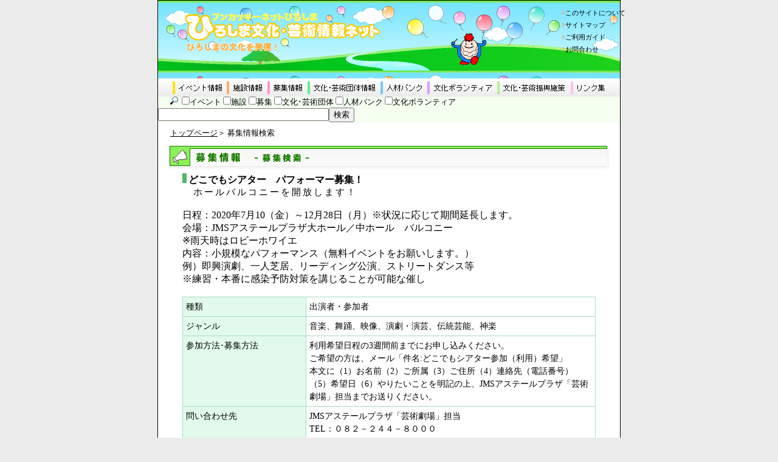

--- FILE ---
content_type: text/html
request_url: https://bunkacky.jp/bosyu/detail.php?list=1&list=1&list=1&cat%5B%5D=3&page=3&page=1&page=9&page=10&page=9&page=11&page=5&page=2&id=2992
body_size: 9428
content:
<html>
<head>
<!-- Google Tag Manager -->
<script>(function(w,d,s,l,i){w[l]=w[l]||[];w[l].push({'gtm.start':
new Date().getTime(),event:'gtm.js'});var f=d.getElementsByTagName(s)[0],
j=d.createElement(s),dl=l!='dataLayer'?'&l='+l:'';j.async=true;j.src=
'https://www.googletagmanager.com/gtm.js?id='+i+dl;f.parentNode.insertBefore(j,f);
})(window,document,'script','dataLayer','GTM-KS54VWHW');</script>
<!-- End Google Tag Manager -->
<meta http-equiv="Content-Type" content="text/html; charset=euc-jp">
<link rel="stylesheet" href="../css/master.css" type="text/css" media="all">
<link rel="stylesheet" href="../css/print.css" type="text/css" media="print">
<title>ブンカッキーネットひろしま　ひろしま文化・芸術情報ネット</title>
</head>
<body>
<!-- Google Tag Manager (noscript) -->
<noscript><iframe src="https://www.googletagmanager.com/ns.html?id=GTM-KS54VWHW"
height="0" width="0" style="display:none;visibility:hidden"></iframe></noscript>
<!-- End Google Tag Manager (noscript) -->
<script type="text/javascript">

  var _gaq = _gaq || [];
  _gaq.push(['_setAccount', 'UA-10056403-1']);
  _gaq.push(['_trackPageview']);

  (function() {
    var ga = document.createElement('script'); ga.type = 'text/javascript'; ga.async = true;
    ga.src = ('https:' == document.location.protocol ? 'https://ssl' : 'http://www') + '.google-analytics.com/ga.js';
    var s = document.getElementsByTagName('script')[0]; s.parentNode.insertBefore(ga, s);
  })();

</script><div align="center">
	<table width="760" cellspacing="0" cellpadding="0">
		<tr><td><!-- ヘッダー -->
<table width="760" class="menu" cellspacing="0" cellpadding="0">
<tr>
		<td height="115" background="/img/head.jpg"><div id="header"> <span id="title"><span id="titleimg"><a href="/"><img src="/img/title.gif" width="322" height="65" alt="ブンカッキーネットひろしま　ひろしま文化・芸術情報ネット"></a></span></span><ul><li><img src="/img/arrow.gif" width="6" height="8"><a href="/aboutsite/index.php" class="none">このサイトについて</a></li><li><img src="/img/arrow.gif" width="6" height="8"><a href="/sitemap/index.php" class="none">サイトマップ</a></li><li><img src="/img/arrow.gif" width="6" height="8"><a href="/guide/index.php" class="none">ご利用ガイド</a></li><li><img src="/img/arrow.gif" width="6" height="8"><a href="mailto:hirobun@h-bunka.or.jp" class="none">お問合わせ</a></li></ul>
    </div>
    </td>
</tr>
<tr>
<td colspan="2"><img src="/img/menu_left.gif"><a href="/event/search.php"><img src="/img/menu_event.gif" onmouseover="this.src='/img/menu_event2.gif'" onmouseout="this.src='/img/menu_event.gif'" alt="イベント情報"></a><a href="/shisetsu/search.php"><img src="/img/menu_shisetsu.gif" onmouseover="this.src='/img/menu_shisetsu2.gif'" onmouseout="this.src='/img/menu_shisetsu.gif'" alt="施設情報"></a><a href="/bosyu/search.php"><img src="/img/menu_bosyu.gif" onmouseover="this.src='/img/menu_bosyu2.gif'" onmouseout="this.src='/img/menu_bosyu.gif'" alt="募集情報"></a><a href="/dantai/search.php"><img src="/img/menu_dantai.gif" onmouseover="this.src='/img/menu_dantai2.gif'" onmouseout="this.src='/img/menu_dantai.gif'" alt="文化･芸術団体情報"></a><a href="/bank/search.php"><img src="/img/menu_bank.gif" onmouseover="this.src='/img/menu_bank2.gif'" onmouseout="this.src='/img/menu_bank.gif'" alt="人材バンク"></a><a href="/volunteer/search.php"><img src="/img/menu_volunteer.gif" onmouseover="this.src='/img/menu_volunteer2.gif'" onmouseout="this.src='/img/menu_volunteer.gif'" alt="文化ボランティア"></a><a href="/sesaku/index.php"><img src="/img/menu_sesaku.gif" onmouseover="this.src='/img/menu_sesaku2.gif'" onmouseout="this.src='/img/menu_sesaku.gif'" alt="文化･芸術振興施策"></a><a href="/link/index.php"><img src="/img/menu_link.gif" onmouseover="this.src='/img/menu_link2.gif'" onmouseout="this.src='/img/menu_link.gif'" alt="リンク集"></a><img src="/img/menu_right.gif"></td>
</tr>
<form action="/search/result.php">
<input type="hidden" name="enc" value="◎">
<tr>
<td colspan="2" bgcolor="#f5fff0"><div id="hsearch"><img src="/img/space.gif" width="20" height="5"><img src="/img/search.gif" width="13" height="13">&nbsp;&nbsp;<input name="ht[]" id="t_1" type="checkbox" value="1" ><label for="t_1">イベント</label>&nbsp;<input name="ht[]" id="t_2" type="checkbox" value="2" ><label for="t_2">施設</label>&nbsp;<input name="ht[]" id="t_3" type="checkbox" value="3" ><label for="t_3">募集</label>&nbsp;<input name="ht[]" id="t_4" type="checkbox" value="4" ><label for="t_4">文化･芸術団体</label>&nbsp;<input name="ht[]" id="t_5" type="checkbox" value="5" ><label for="t_5">人材バンク</label>&nbsp;<input name="ht[]" id="t_6" type="checkbox" value="6" ><label for="t_6">文化ボランティア</label>&nbsp;&nbsp;<input name="hky" type="text" size="33" value=""><input type="submit" value="検索"></div></td>
</tr>
</form>
</table>
</td></tr>
		<!--ここからパンクズ-->
		<tr valign="top">
			<td colspan="2"><div class="pankuzu"><img src="img/space.gif" width="20" height="5"><a href="../index.php">トップページ</a>＞ 募集情報検索</div></td>
		</tr>
		<!--ここまでパンクズ-->
		<tr>
			<td>
				<div align="center"><img src="img/midashi_search.gif" alt="募集情報　募集検索"></div>

								<table cellpadding="0" cellspacing="0" class="detail2">
					<tr>
						<td><img src="img/point2.gif"><strong>どこでもシアター　パフォーマー募集！</strong><br>
                        <!--サブタイトル-->
                        <span class="sub_title">　ホールバルコニーを開放します！</span><br><br>
						日程：2020年7月10（金）～12月28日（月）※状況に応じて期間延長します。<br />
会場：JMSアステールプラザ大ホール／中ホール　バルコニー<br />
※雨天時はロビーホワイエ<br />
内容：小規模なパフォーマンス（無料イベントをお願いします。）<br />
例）即興演劇、一人芝居、リーディング公演、ストリートダンス等<br />
※練習・本番に感染予防対策を講じることが可能な催し</td>
					</tr>
				</table>
				<br>
				<div id="style3" align="center">
					<table width="680" cellpadding="5" cellspacing="1" class="detail">
											<tr>
							<td width="200" bgcolor="#e1faeb" align="left" valign="top" class="contents01">種類</td>
							<td width="480" bgcolor="#ffffff" align="left" valign="top" class="contents01">出演者・参加者</td>
						</tr>
											<tr>
							<td width="200" bgcolor="#e1faeb" align="left" valign="top" class="contents01">ジャンル</td>
							<td width="480" bgcolor="#ffffff" align="left" valign="top" class="contents01">音楽、舞踊、映像、演劇・演芸、伝統芸能、神楽</td>
						</tr>
											<tr>
							<td width="200" bgcolor="#e1faeb" align="left" valign="top" class="contents01">参加方法･募集方法</td>
							<td width="480" bgcolor="#ffffff" align="left" valign="top" class="contents01">利用希望日程の3週間前までにお申し込みください。<br />
ご希望の方は、メール「件名:どこでもシアター参加（利用）希望」<br />
本文に（1）お名前（2）ご所属（3）ご住所（4）連絡先（電話番号）（5）希望日（6）やりたいことを明記の上、JMSアステールプラザ「芸術劇場」担当までお送りください。</td>
						</tr>
											<tr>
							<td width="200" bgcolor="#e1faeb" align="left" valign="top" class="contents01">問い合わせ先</td>
							<td width="480" bgcolor="#ffffff" align="left" valign="top" class="contents01">JMSアステールプラザ「芸術劇場」担当<br />
TEL：０８２－２４４－８０００<br />
FAX：０８２－２４６－５８０８</td>
						</tr>
											<tr>
							<td width="200" bgcolor="#e1faeb" align="left" valign="top" class="contents01">問い合わせ先E-mail</td>
							<td width="480" bgcolor="#ffffff" align="left" valign="top" class="contents01"><a href="mailto:naka-cs@cf.hiroshima.jp">naka-cs@cf.hiroshima.jp</a></td>
						</tr>
											<tr>
							<td width="200" bgcolor="#e1faeb" align="left" valign="top" class="contents01">募集期間</td>
							<td width="480" bgcolor="#ffffff" align="left" valign="top" class="contents01"> ～ 2020/12/28（月）</td>
						</tr>
										</table>
					<br>
				</div><br><div class="detailback_bottom"><img src="img/arrow02.gif"><a href="result.php?cat%5B%5D=3&page=3&page=1&page=9&page=10&page=9&page=11&page=5&page=2">一覧へ戻る</a></div>
								<br><div align="center"><div class="hr02"></div></div>
			</td>
		</tr>
		<!-- ここからフッタ -->
		<tr><td>
<!-- フッター -->
<table width="760" class="menu" cellspacing="0" cellpadding="0">
<tr valign="top">
<td height="75" background="/img/footer.jpg">
	<div id="footermenu"><a href="/event/search.php" class="none">イベント情報</a>&nbsp;&nbsp;｜&nbsp;&nbsp;<a href="/shisetsu/search.php" class="none">施設情報</a>&nbsp;&nbsp;｜&nbsp;&nbsp;<a href="/bosyu/search.php" class="none">募集情報</a>&nbsp;&nbsp;｜&nbsp;&nbsp;<a href="/dantai/search.php" class="none">文化･芸術団体情報</a>&nbsp;&nbsp;｜&nbsp;&nbsp;<a href="/bank/search.php" class="none">人材バンク</a>&nbsp;&nbsp;｜&nbsp;&nbsp;<a href="/volunteer/katsudou.php" class="none">文化ボランティア</a>&nbsp;&nbsp;｜&nbsp;&nbsp;<a href="/sesaku/index.php" class="none">文化･芸術振興施策</a>&nbsp;&nbsp;｜&nbsp;&nbsp;<a href="/link/index.php" class="none">リンク集</a></div>
	<div class="style1"><img src="/img/space.gif" width="45" height="5"><img src="/img/arrow.gif" width="6" height="8"><a href="/privacy/index.php" class="none">個人情報保護について</a></div>
	<div class="center"><div id="copyright">Copyright(c)2008&nbsp;広島県</div></div>
</td>
</tr>
</table>
</td></tr>
		<!-- ここまでフッタ -->
	</table>
</div>
</body>
</html>

--- FILE ---
content_type: text/css
request_url: https://bunkacky.jp/css/master.css
body_size: 7685
content:
/* �u���E�U������ -------------------------------------------------------------*/
* {
	margin:0px auto 0px auto;
	}

/* �S��I����ibody,link�j ----------------------------------------------------- */
body {
	background-color:#ebebeb;
	font-size:0.8em;
}
a {
 text-decoration:underline; color:#000000;
 }
a img {
	border-style:none;
	}
em#font {
 font-size: 0.8em;
}
.small {
font-size:0.8em;
}
/* header ---------------------------------------------------------------------- */
#header ul {
	margin:13px -13px 35px 0;
	list-style-type:none;
	color:#000000;
 font-size: 0.7em;
	width:109px;
	float:right;
	}
#header li {
	padding:0px 10px 5px 0px;
	display:block;
	float:left;
	width:109px;
	}
	
#header a:link {
	color:#000000;
	}
#header a:visited {
	color:#000000;
	}	
#header a:hover {
	color:#ffffff;
 background-color:#000000;
	}
#header a:active {
	color:#ffffff;
 background-color:#000000;
	}
#title {
	padding:19px 0px 0px 44px;
	float:left;
	}
#hsearch{
 font-size: 0.8em;
 }
a.none {
 text-decoration:none; color:#000000;
 }
/* footer ------------------------------------------------------------------------*/
#footermenu {
 font-size: 0.7em;
	text-align: center;
 padding: 10px 0px 5px 0px;
 }
a {
 text-decoration:none;
 }
a:link {
	color:#000000;
	}
a:visited {
	color:#000000;
	}
a:hover {
	color:#ffffff;
 background-color:#000000
	}
a:active {
	color:#ffffff;
 background-color:#000000;
	}

#copyright {
 font-size: 0.8em;
 color: #000000;
	text-align: center;
 padding: 7px 0px 8px 0px;
 }
/* �^�O�S�� ---------------------------------------------------------------------- */
div#style3 {
 font-size: 0.8em;
 }
 
div#eventk {
 font-size: 0.8em;
 text-align: center;
 } 
/* �e�[�u���itable�j ----------------------------------------------------- */
table {
 border: 1px #000000 solid;
 background-color: #ffffff;
}
table.menu {
 border: none;
}
table.search {
 border: none;
 margin-left:20px;
 font-size:1em;
}
table.kensaku {
 border: none;
 font-size:1em;
}
table.result {
 border: none;
 font-size:1em;
 background-color:#a2ddbf;
}
table.result_one {
 width:94px;
}
table.chirashi {
 border: none;
 font-size:0.8em;
 margin-top:10px;
}
table.chirashi2 {
 border: none;
 font-size:0.8em;
 background-color:#f5fff7;
}
table.magazine{
 border: 1px #8def59 solid;
 background-color: #ffffff;
 font-size:1em;
 line-height : 150% ;
}
table.detail{
 border: none;
 background-color: #a2ddbf;
 font-size:1.1em;
 line-height : 120% ;
}
table.detail2{
 border: none;
 margin: 0px 40px 0px 40px;
}
table.tsudoi {
 border: none;
 font-size:1em;
 background-color:#000000;
 margin-top:7px;
}
table.katsudou {
 border: none;
 font-size:1em;
 background-color:#fffffc;
}
/* ������j���[ ----------------------------------------------------- */
div#kensaku {
	width:150px;
 height:40px;
 margin: 2px 0 0 12px;
 float:left;
 vertical-align:top;
	}
#kensaku1 {
	width:174px;
 font-size:0.8em;
 float:left;
 vertical-align:center;
	}
#kensaku2 {
	width:174px;
 font-size:0.8em;
 margin-top: 2px;
 float:left;
 vertical-align:center;
	}
a {
 text-decoration:underline; color:#000000;
 }
/* �`���V��� ----------------------------------------------------- */
div#chirashi {
 width:155px;
 height:100px;
 margin-left:16px;
}
#chirashi01 {
 float:right;
 width:155px;
 height:85px;
}
#chirashi02 {
 width:155px;
 height:20px;
 padding-left:-10px;
}
/* �I�����C���}�K�W�� ------------------------------------------------------------------------*/
div#magazineBox {
	width:365px;
	height:130px;
	margin:-5px auto 0px auto;
	padding
	}
#hiduke {
 margin: 10px 0 4px 30px;
 font-size:0.7em;
 text-align:left;
 color:#15b52f;
 width:340px;
	}
#photoRight {
	float:right;
	width:130px;
 margin-right: 10px;
	}
#textLeft {
	float:left;
	width:165px;
 margin-left:18px;
 font-size:0.8em;
 line-height:1.2em;
	}
#textLeft_T {
	float:left;
	width:320px;
	background:url(../img/point2.gif) no-repeat left;
	padding:0px 0px 0px 8px;
 margin-left:15px;
 font-size:0.9em;
letter-spacing:1px;
	}
.syousai {
	float:left;
	width:194px;
 text-align:right;
}

.backnumber {
	float:left;
	width:356px;
 text-align:right;
 margin-left:-22px;
 font-size:0.7em;
}
#back {
 width:160px;
 float:right;
 margin:0px 19px 5px 0px;
}
.title_b {
	background:url(../magazine/img/title_m.gif) no-repeat left;
	padding:0px 0px 0px 14px;
	font-size:1em;
}
.title_b2 {
	background:url(../report/img/title_m.gif) no-repeat left;
	padding:0px 0px 0px 14px;
	font-size:1em;
}
#title_m {
	background:url(../magazine/img/title_m.gif) no-repeat left;
	margin:30px 0px 15px 40px;
	padding:0px 0px 0px 14px;
	font-size:1.2em;
}
#title_m2 {
	margin:0px 0px 5px 40px;
	padding:0px 0px 0px 14px;
	font-size:1.0em;
}
#title_m3 {
	background:url(../report/img/title_m.gif) no-repeat left;
	margin:10px 0px 0px 40px;
	padding:0px 0px 0px 14px;
	font-size:1.5em;
}
.bn {
 border-top: 1px solid #53b660;
 width:680px;
 margin:15px 0px 5px 0px;
}

#photo1 {
width:210px;
 float:right;
text-align:center;
}
/* ��������-------------------------------------------------------------------*/
#hakubusukan {
	background:url(../volunteer/img/tosyokan.gif) no-repeat left;
 margin-left:5px;
}
/* ��� ------------------------------------------------------------------------*/
.contents01{
 font-size: 1em;
 line-height:1.5em;
 }
.pankuzu {
 font-size: 0.8em;
 margin-top:10px;
 margin-bottom:7px;
 float:left;
 }
.riyou_guide {
 margin-top:4px;
 float:right;
}
.style1 {
 font-size: 0.7em;
 margin-top:5px;
 }
.news {
 font-size: 0.7em;
 color: #FF0000;
 margin-top:1px;
 }
.setumei {
 font-size:0.6em;
 }
.large_btn {
 font-size: 150%;
}
/* class ------------------------------------------------------------------------*/
.hr01{
 margin: 5px 0px 2px 22px;
 border-top: 1px dashed #CCCCCC;
	line-height:0.6em;
 width: 320px;
}

.hr02{
	border-bottom:1px solid #666666;
	line-height:0.6em;
 width: 720px;
}
.space {
	margin-top:2px;
	width:700px;
	clear:both;
	text-align:center;
	}
.center {
 text-align: center;
}
.detailback {
 font-size:0.8em;
 text-align:right;
 margin:0px 40px 5px 0px;
}
.detailback_bottom {
 font-size:0.8em;
 text-align:center;
 margin:0px 40px 5px 0px;
}
.bn2 {
 border-top: 1px solid #bce4c2;
 width:680px;
 margin:10px 0px -5px 0px;
}
.guide {
	background:url(../guide/img/title_m.gif) no-repeat left;
	padding:0px 0px 0px 8px;
	font-size:1em;
 font-weight:bold;
}
.pageup {
 text-align:right;
 margin:10px 20px 0px 0px;
}

/* 100128���� (�C�x���g�����) ------------------------------------------------------------------------*/
h2.event {
  width: 670px;
  background-color: #E2FAEC;
  border: solid 1px #A2DDBF;
  padding: 2px 5px;
  text-align: left;
  font-size: 110%;
  font-weight: 800;
  clear: both;
}

.eventwaku {
  width: 660px;
  margin: 5px auto;
  text-align: left;
  display: inline-block;
}

.eventwaku:after {
  content: ".";
  display: block;
  height: 0;
  clear: both;
  visibility: hidden;
}

/* Hide from IE-mac \*/
* html div div#style3 .eventwaku { height: 1%;}
.eventwaku { display: block;}
/* End hide from IE-mac */

.eventwaku img {
  float: left;
  margin-right:30px;
}

.eventwaku dl {
  margin-bottom: 1em;
}

.eventwaku dl dd {
  text-indent: 10px;
}

.doclear {
  clear: both;
}

/* 100128���� (�C�x���g����) ------------------------------------------------------------------------*/
table.eventkensakuwaku {
  border: none;
  width: 680px;
  margin: 0px 20px;
  font-size: 100%;
  vertical-align: top;
}

table.eventkensakuwaku tr td.lefttd {
  padding-bottom: 25px;
}

table.eventkensakuwaku tr td p {
  padding-bottom: 8px;
}


.eventkensakucalendar {
  width: 245px;
  border: solid 1px #8DEF5C;
  text-align: center;
}

.eventkensakucalendar iframe {
  margin: 0px 20px;
}
/*sub title*/
.sub_title {
  font-size: 14.66px;
  letter-spacing: 3px;
}
